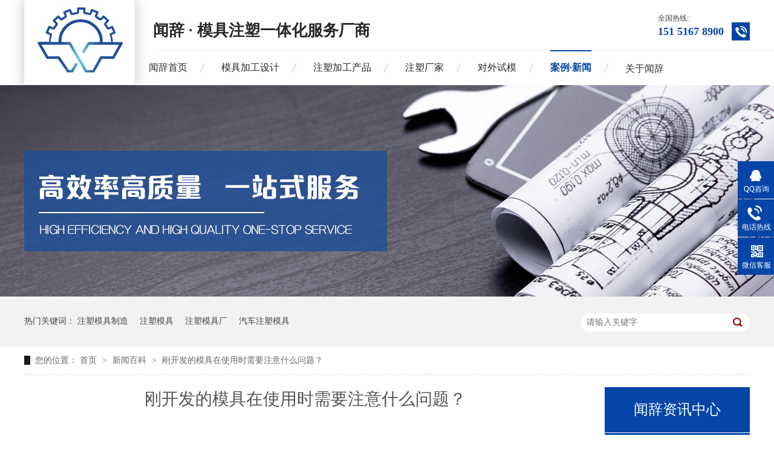

--- FILE ---
content_type: text/html
request_url: https://www.wenci77.com/articles/gkfdmj.html
body_size: 4464
content:
<!DOCTYPE html><html lang="zh"><head data-base="/">
<meta http-equiv="Cache-Control" content="no-transform">
<meta http-equiv="Cache-Control" content="no-siteapp"> 
  <meta charset="UTF-8"> 
  <meta http-equiv="X-UA-Compatible" content="IE=edge"> 
  <meta name="renderer" content="webkit"> 
  <meta http-equiv="pragma" content="no-cache">
 <meta http-equiv="cache-control" content="no-cache,must-revalidate">
 <meta http-equiv="expires" content="Wed, 26 Feb 1997 08:21:57 GMT">
 <meta http-equiv="expires" content="0">
 <meta name="applicable-device" content="pc">
<title>刚开发的模具在使用时需要注意什么问题？</title>
<meta name="keywords" content="模具">
<meta name="description" content="刚开发的模具在使用时需要注意什么问题？"><meta name="mobile-agent" content="format=html5;url=https://m.wenci77.com/articles/gkfdmj.html"><meta name="mobile-agent" content="format=xhtml;url=https://m.wenci77.com/articles/gkfdmj.html">
<link rel="alternate" media="only screen and (max-width:640px)" href="https://m.wenci77.com/articles/gkfdmj.html">
<script src="/js/uaredirect.js" type="text/javascript"></script>
<script type="text/javascript">uaredirect("https://m.wenci77.com/articles/gkfdmj.html");</script>
<link rel="canonical" href="http://www.wenci77.com/articles/gkfdmj.html"> 
  <link href="/css/reset.css" rel="stylesheet"> 
  <script src="/js/nsw.pc.min.js"></script> 
  <link href="/5c417247e4b0301f0b0960c6.css" rel="stylesheet">
 </head> 
 <body class="body-color"> 
  <div> 
 <div class="topWrap"> 
  <div class="header"> 
   <div class="t_top"> 
    <h1 class="logo"><a href="/" title=""><img alt="闻辞模具" src="/resource/images/0517cb9f520248a286280e160f11fce1_4.jpg" title="闻辞模具"></a></h1> 
    <div class="t_fr"> 
     <div class="t_w"> 
      <p>全国热线::<span>151 5167 8900</span><span>&nbsp;&nbsp;</span></p> 
      <h2>闻辞 · 模具注塑一体化服务厂商</h2> 
     </div> 
     <div class="nav menu"> 
      <ul> 
        
        <li class="cur"> <a href="/" title="闻辞首页">闻辞首页</a> </li> 
        
        <li> <a href="/projects/mjkf.html" title="模具加工设计">模具加工设计</a> </li> 
        
        <li> <a href="/product_index.html" title="注塑加工产品">注塑加工产品</a> <p> 
           
           <a href="/product_kxq.html" target="_blank" title="空心球批发">空心球批发</a> 
           
           <a href="/product_zsj.html" target="_blank" title="注塑加工">注塑加工</a> 
           
           <a href="/product_zszpjg.html" target="_blank" title="塑料制品加工">塑料制品加工</a> 
           
           <a href="/product_zscx.html" title="注塑成型">注塑成型</a> 
           </p></li> 
        
        <li> <a href="/projects/oemdjg.html" title="注塑厂家">注塑厂家</a> </li> 
        
        <li> <a href="/projects/dwsm.html" title="对外试模">对外试模</a> </li> 
        
        <li> <a href="/article_xwbk.html" title="案例·新闻">案例·新闻</a> <p> 
           
           <a href="/article_xwbk.html" title="注塑模具新闻">注塑模具新闻</a> 
           
           <a href="/article_khjz.html" title="闻辞客户见证">闻辞客户见证</a> 
           </p></li> 
        
        <li> <a href="/helps/aboutus.html" title="关于闻辞">关于闻辞</a> <p> 
           
           <a href="/helps/aboutus.html" title="公司简介">公司简介</a> 
           
           <a href="/help_ryzz.html" title="车间风貌">车间风貌</a> 
           
           <a href="/help_scjd.html" title="生产设备">生产设备</a> 
           
           <a href="/help_jyfc.html" title="艺匠风采">艺匠风采</a> 
           
           <a href="/helps/contactus.html" title="联系闻辞">联系闻辞</a> 
           
           <a href="/Tools/leaveword.html" title="在线留言">在线留言</a> 
           </p></li> 
        
      </ul> 
     </div> 
    </div> 
   </div> 
  </div> 
   
   
 </div> 
</div> 
  <div> 
 <div class="ty-banner-1"> 
   
   <a href="/article_xwbk.html" title="闻辞模具 高效率高质量 一站式服务"> <img alt="闻辞模具 高效率高质量 一站式服务" src="/resource/images/b9b8bfdafe994195aa045601a59f55c5_52.jpg" title="闻辞模具 高效率高质量 一站式服务"> </a> 
    
   
   
   
 </div> 
</div> 
  <div class="p1-search-1 b"> 
 <div class="blk-main"> 
  <div class="blk-md blk"> 
   <div class="p1-search-1-inp fr"> 
    <input class="p1-search-1-inp1" id="key" placeholder="请输入关键字" type="text"> 
    <input class="p1-search-1-inp2" onclick="searchInfo();" type="button"> 
   </div> 
   <p> 热门关键词： 
     
     <a href="/product_index.html" onclick="searchLink(this);" title="注塑模具制造">注塑模具制造</a> 
     
     
     <a href="/product_index.html" onclick="searchLink(this);" title="注塑模具">注塑模具</a> 
     
     
     <a href="/helps/aboutus.html" onclick="searchLink(this);" title="注塑模具厂">注塑模具厂</a> 
     
     
     <a href="/product_qcpjzs.html" onclick="searchLink(this);" title="汽车注塑模具">汽车注塑模具</a> 
     </p> 
  </div> 
 </div> 
  
 <!-- CSS --> 
  
</div> 
  <div class="blk-main"> 
   <div class="blk plc"> 
 <div class="p12-curmbs-1" navcrumbs=""> 
  <b> 您的位置： </b> 
  <a href="/"> 首页 </a> 
  <span> &gt; </span> 
   
   <i class=""> <a href="/article_xwbk.html"> 新闻百科 </a> <span> &gt; </span> </i> 
   
   <i class=""> <a href="/articles/gkfdmj.html"> 刚开发的模具在使用时需要注意什么问题？ </a>  </i> 
   
 </div> 
 <!-- css --> 
  
  
</div> 
   <div class="clear"></div> 
   <div class="blk-sm fl"> 
    <div class="p15-infocontent-1 blk"> 
 <h1 class="p15-infocontent-1-tit">  刚开发的模具在使用时需要注意什么问题？  </h1> 
 <div class="p15-infocontent-1-bool"> 
  <i><a href="/article_xwbk.html" title="返回列表">  返回列表 </a></i> 
  <span>  来源：  
     www.wenci77.com  
    </span> 
  <span>  发布日期：   2019.08.20  </span> 
 </div> 
 <div class="p15-infocontent-1-con endit-content"><p style="text-indent:2em;">
    对于刚开发出来的新<a class="attach inline_attach" href="http://www.wenci77.com" target="_blank">模具</a>在使用的时候，我们需要注意哪些问题呢？
</p>
<p style="text-indent:2em;">
    刚开发的新模具虽然是经过仔细的出厂检验，但是在试模时候的冲制冲片的数量是比较少的，这样并不能够完全检验出模具所有的性能，所以我们在新模具使用的时候就需要特别注意。
</p>
<p style="text-indent:2em;">
    主要注意的情况有以下几点：
</p>
<p style="text-indent:2em;">
    1，模具上的模柄螺钉，还有打料螺钉是不是有松动的情况。
</p>
<p style="text-indent:2em;">
    2，模具的导柱，导套是否干净清洁，有没有润滑油，没有的情况下我们应该先清理干净之后，再加入清洁的润滑油，而润滑油我们应该选择粘度比较高的润滑油，比如50#机械油，在使用的时候，应该每两个小时给导柱加一次油。
</p>
<p class="img-block" style="text-indent:2em;">
    <img align="center" alt="模具3" src="/resource/images/ff4cd0579af847e69f7d2eed4bd90139_4.jpg" title="模具3">
</p>
<p style="text-indent:2em;">
    3，如果是在冲床上安装模具，安装之前要确认：冲床的漏料孔直径是否大于模架漏料孔直径或者是超过凹模模芯的直径。如果以上条件都满足，我们应该考虑减少漏料孔的直径，防止由于系统刚性太差，长时间的冲裁引起模架的变形，造成冲片毛刺比较差，进而影响模具的使用寿命。
</p>
<p style="text-indent:2em;">
    4，在装模时如果模柄上平面没有和滑块的底平面紧密接触，是比较容易产生裂纹的，如果出现裂纹，我们就需要及时更换模柄，不然，一旦发生模柄断裂就会导致模具报废或者是损坏冲床。
</p>
<p style="text-indent:2em;">
    5，因为电机冷冲<a class="attach inline_attach" href="http://www.wenci77.com" style="text-indent:28px;white-space:normal;" target="_blank">模具</a>是精密模具，模架上下平面应该没有毛刺和杂物，不然，则会造成模架上，下平面的平行度比较差，进而引起冲片毛刺也出现标比较差的情况。
</p>
<p style="text-indent:2em;">
    <br>
</p></div> 
 <div class="clear"></div> 
  
</div> 
    <div class="p14-info-3 blk"> 
 <div class="p14-info-3-tit">
   【相关推荐】 
 </div> 
 <div class="p14-info-3-list"> 
  <ul> 
    
    <li><a href="/articles/rldzsc1668.html" target="_blank"><span> 了解详情 &gt; </span> 热流道注塑成型的原理及特点有哪些？ </a></li> 
    
    <li><a href="/articles/rldzsc.html" target="_blank"><span> 了解详情 &gt; </span> 热流道注塑成型对塑料原料的要求有哪些？ </a></li> 
    
    <li><a href="/articles/sljgcw.html" target="_blank"><span> 了解详情 &gt; </span> 塑料加工厂为您分享浇口套的重要性有哪些？ </a></li> 
    
  </ul> 
 </div> 
  
</div> 
    <div class="p14-pagination-1 blk"> 
 <dl> 
  <dd> 
   <b><em><a href="/articles/slmjjg4615.html" title="塑料模具结构的优点和缺点都有哪些？">  查看详情 + </a></em></b> 
   <span>  上一条 </span> 
   <a href="/articles/slmjjg4615.html" title="塑料模具结构的优点和缺点都有哪些？">  塑料模具结构的优点和缺点都有哪些？  </a> 
  </dd> 
  <dt></dt> 
  <dd> 
   <b><em><a href="/articles/nlzsjg.html" title="尼龙注塑加工在模具内打不满的原因是什么？">  查看详情 + </a></em></b> 
   <span>  下一条 </span> 
   <a href="/articles/nlzsjg.html" title="尼龙注塑加工在模具内打不满的原因是什么？">  尼龙注塑加工在模具内打不满的原因是什么？  </a> 
  </dd> 
 </dl> 
 <div class="p14-pagination-1-href"> 
  <span><a href="/article_xwbk.html" title="返回列表">  返回列表 </a></span> 
 </div> 
 <div class="p14-pagination-1-key"> 
  <p>  本文标签：  
    
     
     <span><a href="/search.php?key=模具" title="模具">  模具  </a></span> 
     
    </p> 
 </div> 
 <div class="clear"> 
 </div> 
  
</div> 
   </div> 
   <div class="blk-xs fr"> 
    <div class="fdh-01 blk"> 
 <div class="fdh-01-tit"> 
  <h3>闻辞资讯中心</h3> 
 </div> 
 <div class="fdh-01-nav" navvicefocus1=""> 
   
   <div class="fdh-01-nav-one"> 
    <h3><a href="/article_khjz.html" title="客户见证"> 客户见证 </a></h3> 
     
   </div> 
   
   <div class="fdh-01-nav-one"> 
    <h3><a href="/article_xwbk.html" title="新闻百科"> 新闻百科 </a></h3> 
     
   </div> 
   
 </div> 
 <div class="clear"></div> 
  
  
</div> 
    <div class="contact-z1 blk"> 
 <p> 咨询热线 </p> 
 <span> 151 5167 8900 </span> 
  
</div> 
   </div> 
   <div class="clear"></div> 
  </div> 
  <div> 
 <div class="footWrap"> 
  <div class="footer"> 
   <div class="ft_logo"> 
    <i><img alt="闻辞模具" src="/resource/images/0517cb9f520248a286280e160f11fce1_2.jpg" title="闻辞模具"></i> 
    <strong>昆山市开发区闻辞模具厂</strong> 
    <p>&nbsp;&nbsp;<span>151 5167 8900</span></p> 
   </div> 
   <div class="ft_nav"> 
    <h4>网站导航</h4> 
    <ul> 
      
      <li> <a href="/product_pdcpdz.html" title="PDCPD制品">PDCPD制品</a> </li> 
      
      <li> <a href="/helps/aboutus.html" title="关于闻辞">关于闻辞</a> </li> 
      
      <li> <a href="/product_qcpjzs.html" title="汽车配件注塑件">汽车配件注塑件</a> </li> 
      
      <li> <a href="/help_jyfc.html" title="团队风采">团队风采</a> </li> 
      
      <li> <a href="/product_ylqxzs.html" title="医疗器械注塑件">医疗器械注塑件</a> </li> 
      
      <li> <a href="/product_index.html" title="注塑模具设计">注塑模具设计</a> </li> 
      
      <li> <a href="/product_hbsbzs.html" title="环保设备注塑件">环保设备注塑件</a> </li> 
      
      <li> <a href="/Tools/leaveword.html" title="在线留言">在线留言</a> </li> 
      
      <li> <a href="/product_rypzsj.html" title="日用品注塑件">日用品注塑件</a> </li> 
      
      <li> <a href="/sitemap.html" target="_blank" title="网站地图">网站地图</a> </li> 
      
    </ul> 
   </div> 
   <div class="ft_w"> 
    <h4>联系我们</h4> 
    <p>服务热线：151 5167 8900<br> 技术支持：151 5167 8900 <br> E-mail：kswenci@163.com<br> 工厂地址：江苏省苏州市昆山市万安路339号<br> 版权所有 <a href="javascript:void(0);" target="_blank" title="">&nbsp;&nbsp;</a><span>备案号:<a href="https://beian.miit.gov.cn/#/Integrated/index" rel="nofollow" target="_blank">苏ICP备18066878号-1</a></span></p> 
   </div> 
   <div class="erwm"> 
    <img alt="技术微信" src="/resource/images/22b90a9350d54b3384b30855a7d6b55c_2.png"> 
    <span>技术咨询请加微信</span> 
   </div> 
  </div> 
  <div class="clear"></div> 
 </div> 
  
</div> 
  <div class="client-2"> 
 <ul id="client-2"> 
  <li class="my-kefu-qq"> 
   <div class="my-kefu-main"> 
    <div class="my-kefu-left"> 
     <a class="online-contact-btn" href="http://wpa.qq.com/msgrd?v=3&amp;uin=870254576&amp;site=qq&amp;menu=yes" qq="" target="_blank"> <i></i> <p> QQ咨询 </p> </a> 
    </div> 
    <div class="my-kefu-right"></div> 
   </div> </li> 
  <li class="my-kefu-tel"> 
   <div class="my-kefu-tel-main"> 
    <div class="my-kefu-left"> 
     <i></i> 
     <p>电话热线</p> 
    </div> 
    <div class="my-kefu-tel-right" contactphonenumber="">151 5167 8900</div> 
   </div> </li> 
  <!--<li class="my-kefu-liuyan">--> 
  <!--    <div class="my-kefu-main">--> 
  <!--        <div class="my-kefu-left">--> 
  <!--            <a href="/Tools/leaveword.html" title="在线留言"> <i></i>--> 
  <!--                <p> 在线留言 </p>--> 
  <!--            </a>--> 
  <!--        </div>--> 
  <!--        <div class="my-kefu-right"></div>--> 
  <!--    </div>--> 
  <!--</li>--> 
  <li class="my-kefu-weixin"> 
   <div class="my-kefu-main"> 
    <div class="my-kefu-left"> 
     <i></i> 
     <p> 微信客服 </p> 
    </div> 
    <div class="my-kefu-right"> 
    </div> 
    <div class="my-kefu-weixin-pic"> 
     <img src="/resource/images/729166095f184c7fa23fb94d8ea77eb8_4.png"> 
    </div> 
   </div> </li> 
  <!--<li class="my-kefu-weibo" th:if="${not #strings.isEmpty(enterprise.xlweibo)}">--> 
  <!--    <div class="my-kefu-main">--> 
  <!--        <div class="my-kefu-left">--> 
  <!--            <a th:href="/${enterprise?enterprise.xlweibo:''}" target="_blank" href="javascript:;"> <i></i>--> 
  <!--                <p> 关注微博 </p>--> 
  <!--            </a>--> 
  <!--        </div>--> 
  <!--        <div class="my-kefu-right">--> 
  <!--        </div>--> 
  <!--    </div>--> 
  <!--</li>--> 
  <li class="my-kefu-ftop"> 
   <div class="my-kefu-main"> 
    <div class="my-kefu-left"> 
     <a href="javascript:;"> <i></i> <p> 返回顶部 </p> </a> 
    </div> 
    <div class="my-kefu-right"> 
    </div> 
   </div> </li> 
 </ul> 
  
  
</div> 
  <script src="/js/public.js"></script> 
  <script src="/5c417247e4b0301f0b0960c6.js" type="text/javascript"></script>
 
<script>  var sysBasePath = null ;var projPageData = {};</script><script>(function(){var bp = document.createElement('script');
var curProtocol = window.location.protocol.split(':')[0];
if (curProtocol === 'https')
{ bp.src='https://zz.bdstatic.com/linksubmit/push.js'; }
else
{ bp.src='http://push.zhanzhang.baidu.com/push.js'; }
var s = document.getElementsByTagName("script")[0];
s.parentNode.insertBefore(bp, s);
})();</script><script src="/js/ab77b6ea7f3fbf79.js" type="text/javascript"></script>
<script type="application/ld+json">
{"@content":"https://ziyuan.baidu.com/contexts/cambrian.jsonld","@id":"http://www.wenci77.com/articles/gkfdmj.html","appid":"","title":"刚开发的模具在使用时需要注意什么问题？","images":[],"description":"","pubDate":"2019-08-20T15:01:00","upDate":"2025-09-15T11:15:45","lrDate":"2019-08-20T15:03"}
</script></body></html>